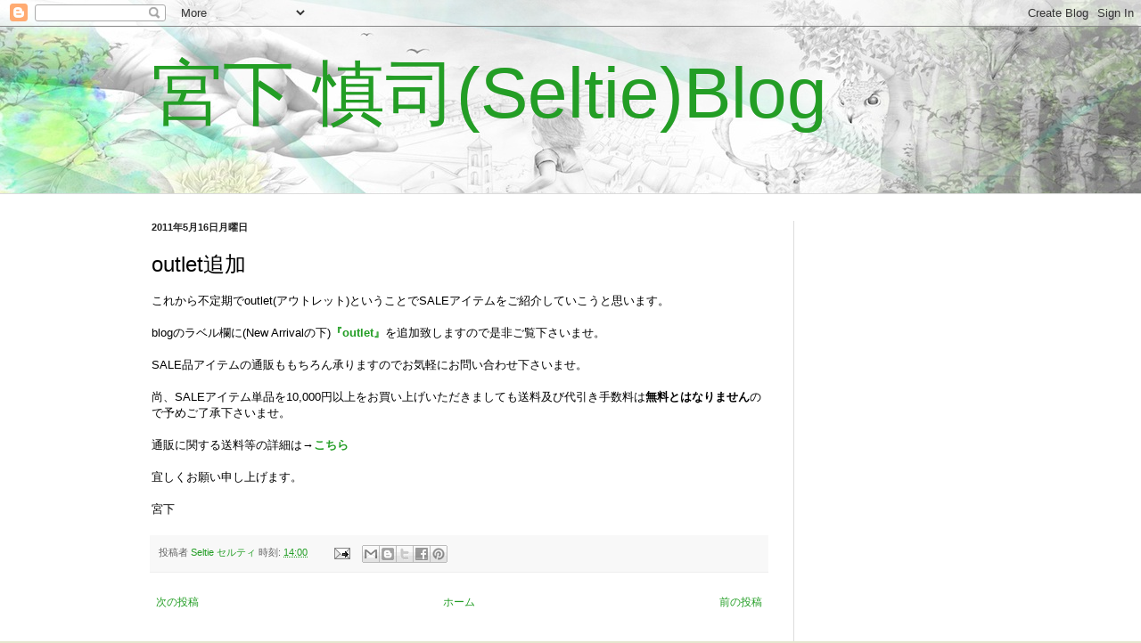

--- FILE ---
content_type: text/html; charset=UTF-8
request_url: https://seltie.blogspot.com/2011/05/outret.html
body_size: 12550
content:
<!DOCTYPE html>
<html class='v2' dir='ltr' lang='ja' xmlns='http://www.w3.org/1999/xhtml' xmlns:b='http://www.google.com/2005/gml/b' xmlns:data='http://www.google.com/2005/gml/data' xmlns:expr='http://www.google.com/2005/gml/expr'>
<head>
<link href='https://www.blogger.com/static/v1/widgets/335934321-css_bundle_v2.css' rel='stylesheet' type='text/css'/>
<meta content='width=1100' name='viewport'/>
<meta content='text/html; charset=UTF-8' http-equiv='Content-Type'/>
<meta content='blogger' name='generator'/>
<link href='https://seltie.blogspot.com/favicon.ico' rel='icon' type='image/x-icon'/>
<link href='https://seltie.blogspot.com/2011/05/outret.html' rel='canonical'/>
<link rel="alternate" type="application/atom+xml" title="宮下 慎司(Seltie)Blog - Atom" href="https://seltie.blogspot.com/feeds/posts/default" />
<link rel="alternate" type="application/rss+xml" title="宮下 慎司(Seltie)Blog - RSS" href="https://seltie.blogspot.com/feeds/posts/default?alt=rss" />
<link rel="service.post" type="application/atom+xml" title="宮下 慎司(Seltie)Blog - Atom" href="https://www.blogger.com/feeds/1801242741251258636/posts/default" />

<link rel="alternate" type="application/atom+xml" title="宮下 慎司(Seltie)Blog - Atom" href="https://seltie.blogspot.com/feeds/2468364401099592292/comments/default" />
<!--Can't find substitution for tag [blog.ieCssRetrofitLinks]-->
<meta content='https://seltie.blogspot.com/2011/05/outret.html' property='og:url'/>
<meta content='outlet追加' property='og:title'/>
<meta content='これから不定期でoutlet(アウトレット)ということでSALEアイテムをご紹介していこうと思います。   blogのラベル欄に(New Arrivalの下) 『outlet』 を追加致しますので是非ご覧下さいませ。   SALE品アイテムの通販ももちろん承りますのでお気軽にお問...' property='og:description'/>
<title>宮下 慎司(Seltie)Blog: outlet追加</title>
<style id='page-skin-1' type='text/css'><!--
/*
-----------------------------------------------
Blogger Template Style
Name:     Simple
Designer: Blogger
URL:      www.blogger.com
----------------------------------------------- */
/* Content
----------------------------------------------- */
body {
font: normal normal 12px Arial, Tahoma, Helvetica, FreeSans, sans-serif;
color: #000000;
background: #e4e6ce url(//3.bp.blogspot.com/-PEd7GblEMBg/T6pDAyIHxqI/AAAAAAAAGjk/ZsGg17sPUvQ/s0/ohta%25C3%2597Seltie%2Btop.jpg) no-repeat scroll top center;
padding: 0 0 0 0;
background-attachment: scroll;
}
html body .content-outer {
min-width: 0;
max-width: 100%;
width: 100%;
}
h2 {
font-size: 22px;
}
a:link {
text-decoration:none;
color: #239e25;
}
a:visited {
text-decoration:none;
color: #7aa088;
}
a:hover {
text-decoration:underline;
color: #5ec15b;
}
.body-fauxcolumn-outer .fauxcolumn-inner {
background: transparent none repeat scroll top left;
_background-image: none;
}
.body-fauxcolumn-outer .cap-top {
position: absolute;
z-index: 1;
height: 400px;
width: 100%;
}
.body-fauxcolumn-outer .cap-top .cap-left {
width: 100%;
background: transparent none repeat-x scroll top left;
_background-image: none;
}
.content-outer {
-moz-box-shadow: 0 0 0 rgba(0, 0, 0, .15);
-webkit-box-shadow: 0 0 0 rgba(0, 0, 0, .15);
-goog-ms-box-shadow: 0 0 0 #333333;
box-shadow: 0 0 0 rgba(0, 0, 0, .15);
margin-bottom: 1px;
}
.content-inner {
padding: 0 0;
}
.main-outer, .footer-outer {
background-color: #ffffff;
}
/* Header
----------------------------------------------- */
.header-outer {
background: rgba(0, 0, 0, 0) none repeat-x scroll 0 -400px;
_background-image: none;
}
.Header h1 {
font: normal normal 80px Arial, Tahoma, Helvetica, FreeSans, sans-serif;
color: #239e25;
text-shadow: 0 0 0 rgba(0, 0, 0, .2);
}
.Header h1 a {
color: #239e25;
}
.Header .description {
font-size: 200%;
color: #3e3e3e;
}
.header-inner .Header .titlewrapper {
padding: 22px 30px;
}
.header-inner .Header .descriptionwrapper {
padding: 0 30px;
}
/* Tabs
----------------------------------------------- */
.tabs-inner .section:first-child {
border-top: 0 solid #dddddd;
}
.tabs-inner .section:first-child ul {
margin-top: -0;
border-top: 0 solid #dddddd;
border-left: 0 solid #dddddd;
border-right: 0 solid #dddddd;
}
.tabs-inner .widget ul {
background: rgba(0, 0, 0, 0) none repeat-x scroll 0 -800px;
_background-image: none;
border-bottom: 0 solid #dddddd;
margin-top: 0;
margin-left: -0;
margin-right: -0;
}
.tabs-inner .widget li a {
display: inline-block;
padding: .6em 1em;
font: normal normal 20px Verdana, Geneva, sans-serif;
color: #008007;
border-left: 0 solid #ffffff;
border-right: 0 solid #dddddd;
}
.tabs-inner .widget li:first-child a {
border-left: none;
}
.tabs-inner .widget li.selected a, .tabs-inner .widget li a:hover {
color: #3e3e3e;
background-color: rgba(0, 0, 0, 0);
text-decoration: none;
}
/* Columns
----------------------------------------------- */
.main-outer {
border-top: 1px solid #dcdcdc;
}
.fauxcolumn-left-outer .fauxcolumn-inner {
border-right: 1px solid #dcdcdc;
}
.fauxcolumn-right-outer .fauxcolumn-inner {
border-left: 1px solid #dcdcdc;
}
/* Headings
----------------------------------------------- */
div.widget > h2,
div.widget h2.title {
margin: 0 0 1em 0;
font: normal bold 14px Arial, Tahoma, Helvetica, FreeSans, sans-serif;
color: #000000;
}
/* Widgets
----------------------------------------------- */
.widget .zippy {
color: #979797;
text-shadow: 2px 2px 1px rgba(0, 0, 0, .1);
}
.widget .popular-posts ul {
list-style: none;
}
/* Posts
----------------------------------------------- */
h2.date-header {
font: normal bold 11px Arial, Tahoma, Helvetica, FreeSans, sans-serif;
}
.date-header span {
background-color: rgba(0, 0, 0, 0);
color: #222222;
padding: inherit;
letter-spacing: inherit;
margin: inherit;
}
.main-inner {
padding-top: 30px;
padding-bottom: 30px;
}
.main-inner .column-center-inner {
padding: 0 15px;
}
.main-inner .column-center-inner .section {
margin: 0 15px;
}
.post {
margin: 0 0 25px 0;
}
h3.post-title, .comments h4 {
font: normal normal 24px 'Trebuchet MS', Trebuchet, sans-serif;
margin: .75em 0 0;
}
.post-body {
font-size: 110%;
line-height: 1.4;
position: relative;
}
.post-body img, .post-body .tr-caption-container, .Profile img, .Image img,
.BlogList .item-thumbnail img {
padding: 2px;
background: #ffffff;
border: 1px solid #ededed;
-moz-box-shadow: 1px 1px 5px rgba(0, 0, 0, .1);
-webkit-box-shadow: 1px 1px 5px rgba(0, 0, 0, .1);
box-shadow: 1px 1px 5px rgba(0, 0, 0, .1);
}
.post-body img, .post-body .tr-caption-container {
padding: 5px;
}
.post-body .tr-caption-container {
color: #222222;
}
.post-body .tr-caption-container img {
padding: 0;
background: transparent;
border: none;
-moz-box-shadow: 0 0 0 rgba(0, 0, 0, .1);
-webkit-box-shadow: 0 0 0 rgba(0, 0, 0, .1);
box-shadow: 0 0 0 rgba(0, 0, 0, .1);
}
.post-header {
margin: 0 0 1.5em;
line-height: 1.6;
font-size: 90%;
}
.post-footer {
margin: 20px -2px 0;
padding: 5px 10px;
color: #636363;
background-color: #f8f8f8;
border-bottom: 1px solid #ededed;
line-height: 1.6;
font-size: 90%;
}
#comments .comment-author {
padding-top: 1.5em;
border-top: 1px solid #dcdcdc;
background-position: 0 1.5em;
}
#comments .comment-author:first-child {
padding-top: 0;
border-top: none;
}
.avatar-image-container {
margin: .2em 0 0;
}
#comments .avatar-image-container img {
border: 1px solid #ededed;
}
/* Comments
----------------------------------------------- */
.comments .comments-content .icon.blog-author {
background-repeat: no-repeat;
background-image: url([data-uri]);
}
.comments .comments-content .loadmore a {
border-top: 1px solid #979797;
border-bottom: 1px solid #979797;
}
.comments .comment-thread.inline-thread {
background-color: #f8f8f8;
}
.comments .continue {
border-top: 2px solid #979797;
}
/* Accents
---------------------------------------------- */
.section-columns td.columns-cell {
border-left: 1px solid #dcdcdc;
}
.blog-pager {
background: transparent none no-repeat scroll top center;
}
.blog-pager-older-link, .home-link,
.blog-pager-newer-link {
background-color: #ffffff;
padding: 5px;
}
.footer-outer {
border-top: 0 dashed #bbbbbb;
}
/* Mobile
----------------------------------------------- */
body.mobile  {
background-size: auto;
}
.mobile .body-fauxcolumn-outer {
background: transparent none repeat scroll top left;
}
.mobile .body-fauxcolumn-outer .cap-top {
background-size: 100% auto;
}
.mobile .content-outer {
-webkit-box-shadow: 0 0 3px rgba(0, 0, 0, .15);
box-shadow: 0 0 3px rgba(0, 0, 0, .15);
}
.mobile .tabs-inner .widget ul {
margin-left: 0;
margin-right: 0;
}
.mobile .post {
margin: 0;
}
.mobile .main-inner .column-center-inner .section {
margin: 0;
}
.mobile .date-header span {
padding: 0.1em 10px;
margin: 0 -10px;
}
.mobile h3.post-title {
margin: 0;
}
.mobile .blog-pager {
background: transparent none no-repeat scroll top center;
}
.mobile .footer-outer {
border-top: none;
}
.mobile .main-inner, .mobile .footer-inner {
background-color: #ffffff;
}
.mobile-index-contents {
color: #000000;
}
.mobile-link-button {
background-color: #239e25;
}
.mobile-link-button a:link, .mobile-link-button a:visited {
color: #ffffff;
}
.mobile .tabs-inner .section:first-child {
border-top: none;
}
.mobile .tabs-inner .PageList .widget-content {
background-color: rgba(0, 0, 0, 0);
color: #3e3e3e;
border-top: 0 solid #dddddd;
border-bottom: 0 solid #dddddd;
}
.mobile .tabs-inner .PageList .widget-content .pagelist-arrow {
border-left: 1px solid #dddddd;
}

--></style>
<style id='template-skin-1' type='text/css'><!--
body {
min-width: 1000px;
}
.content-outer, .content-fauxcolumn-outer, .region-inner {
min-width: 1000px;
max-width: 1000px;
_width: 1000px;
}
.main-inner .columns {
padding-left: 0px;
padding-right: 250px;
}
.main-inner .fauxcolumn-center-outer {
left: 0px;
right: 250px;
/* IE6 does not respect left and right together */
_width: expression(this.parentNode.offsetWidth -
parseInt("0px") -
parseInt("250px") + 'px');
}
.main-inner .fauxcolumn-left-outer {
width: 0px;
}
.main-inner .fauxcolumn-right-outer {
width: 250px;
}
.main-inner .column-left-outer {
width: 0px;
right: 100%;
margin-left: -0px;
}
.main-inner .column-right-outer {
width: 250px;
margin-right: -250px;
}
#layout {
min-width: 0;
}
#layout .content-outer {
min-width: 0;
width: 800px;
}
#layout .region-inner {
min-width: 0;
width: auto;
}
body#layout div.add_widget {
padding: 8px;
}
body#layout div.add_widget a {
margin-left: 32px;
}
--></style>
<style>
    body {background-image:url(\/\/3.bp.blogspot.com\/-PEd7GblEMBg\/T6pDAyIHxqI\/AAAAAAAAGjk\/ZsGg17sPUvQ\/s0\/ohta%25C3%2597Seltie%2Btop.jpg);}
    
@media (max-width: 200px) { body {background-image:url(\/\/3.bp.blogspot.com\/-PEd7GblEMBg\/T6pDAyIHxqI\/AAAAAAAAGjk\/ZsGg17sPUvQ\/w200\/ohta%25C3%2597Seltie%2Btop.jpg);}}
@media (max-width: 400px) and (min-width: 201px) { body {background-image:url(\/\/3.bp.blogspot.com\/-PEd7GblEMBg\/T6pDAyIHxqI\/AAAAAAAAGjk\/ZsGg17sPUvQ\/w400\/ohta%25C3%2597Seltie%2Btop.jpg);}}
@media (max-width: 800px) and (min-width: 401px) { body {background-image:url(\/\/3.bp.blogspot.com\/-PEd7GblEMBg\/T6pDAyIHxqI\/AAAAAAAAGjk\/ZsGg17sPUvQ\/w800\/ohta%25C3%2597Seltie%2Btop.jpg);}}
@media (max-width: 1200px) and (min-width: 801px) { body {background-image:url(\/\/3.bp.blogspot.com\/-PEd7GblEMBg\/T6pDAyIHxqI\/AAAAAAAAGjk\/ZsGg17sPUvQ\/w1200\/ohta%25C3%2597Seltie%2Btop.jpg);}}
/* Last tag covers anything over one higher than the previous max-size cap. */
@media (min-width: 1201px) { body {background-image:url(\/\/3.bp.blogspot.com\/-PEd7GblEMBg\/T6pDAyIHxqI\/AAAAAAAAGjk\/ZsGg17sPUvQ\/w1600\/ohta%25C3%2597Seltie%2Btop.jpg);}}
  </style>
<link href='https://www.blogger.com/dyn-css/authorization.css?targetBlogID=1801242741251258636&amp;zx=6ac879d2-2b27-4c24-ae19-2e6691288a46' media='none' onload='if(media!=&#39;all&#39;)media=&#39;all&#39;' rel='stylesheet'/><noscript><link href='https://www.blogger.com/dyn-css/authorization.css?targetBlogID=1801242741251258636&amp;zx=6ac879d2-2b27-4c24-ae19-2e6691288a46' rel='stylesheet'/></noscript>
<meta name='google-adsense-platform-account' content='ca-host-pub-1556223355139109'/>
<meta name='google-adsense-platform-domain' content='blogspot.com'/>

<!-- data-ad-client=ca-pub-2248958677801308 -->

</head>
<body class='loading variant-wide'>
<div class='navbar section' id='navbar' name='Navbar'><div class='widget Navbar' data-version='1' id='Navbar1'><script type="text/javascript">
    function setAttributeOnload(object, attribute, val) {
      if(window.addEventListener) {
        window.addEventListener('load',
          function(){ object[attribute] = val; }, false);
      } else {
        window.attachEvent('onload', function(){ object[attribute] = val; });
      }
    }
  </script>
<div id="navbar-iframe-container"></div>
<script type="text/javascript" src="https://apis.google.com/js/platform.js"></script>
<script type="text/javascript">
      gapi.load("gapi.iframes:gapi.iframes.style.bubble", function() {
        if (gapi.iframes && gapi.iframes.getContext) {
          gapi.iframes.getContext().openChild({
              url: 'https://www.blogger.com/navbar/1801242741251258636?po\x3d2468364401099592292\x26origin\x3dhttps://seltie.blogspot.com',
              where: document.getElementById("navbar-iframe-container"),
              id: "navbar-iframe"
          });
        }
      });
    </script><script type="text/javascript">
(function() {
var script = document.createElement('script');
script.type = 'text/javascript';
script.src = '//pagead2.googlesyndication.com/pagead/js/google_top_exp.js';
var head = document.getElementsByTagName('head')[0];
if (head) {
head.appendChild(script);
}})();
</script>
</div></div>
<div class='body-fauxcolumns'>
<div class='fauxcolumn-outer body-fauxcolumn-outer'>
<div class='cap-top'>
<div class='cap-left'></div>
<div class='cap-right'></div>
</div>
<div class='fauxborder-left'>
<div class='fauxborder-right'></div>
<div class='fauxcolumn-inner'>
</div>
</div>
<div class='cap-bottom'>
<div class='cap-left'></div>
<div class='cap-right'></div>
</div>
</div>
</div>
<div class='content'>
<div class='content-fauxcolumns'>
<div class='fauxcolumn-outer content-fauxcolumn-outer'>
<div class='cap-top'>
<div class='cap-left'></div>
<div class='cap-right'></div>
</div>
<div class='fauxborder-left'>
<div class='fauxborder-right'></div>
<div class='fauxcolumn-inner'>
</div>
</div>
<div class='cap-bottom'>
<div class='cap-left'></div>
<div class='cap-right'></div>
</div>
</div>
</div>
<div class='content-outer'>
<div class='content-cap-top cap-top'>
<div class='cap-left'></div>
<div class='cap-right'></div>
</div>
<div class='fauxborder-left content-fauxborder-left'>
<div class='fauxborder-right content-fauxborder-right'></div>
<div class='content-inner'>
<header>
<div class='header-outer'>
<div class='header-cap-top cap-top'>
<div class='cap-left'></div>
<div class='cap-right'></div>
</div>
<div class='fauxborder-left header-fauxborder-left'>
<div class='fauxborder-right header-fauxborder-right'></div>
<div class='region-inner header-inner'>
<div class='header section' id='header' name='ヘッダー'><div class='widget Header' data-version='1' id='Header1'>
<div id='header-inner'>
<div class='titlewrapper'>
<h1 class='title'>
<a href='https://seltie.blogspot.com/'>
宮下 慎司(Seltie)Blog
</a>
</h1>
</div>
<div class='descriptionwrapper'>
<p class='description'><span>
</span></p>
</div>
</div>
</div></div>
</div>
</div>
<div class='header-cap-bottom cap-bottom'>
<div class='cap-left'></div>
<div class='cap-right'></div>
</div>
</div>
</header>
<div class='tabs-outer'>
<div class='tabs-cap-top cap-top'>
<div class='cap-left'></div>
<div class='cap-right'></div>
</div>
<div class='fauxborder-left tabs-fauxborder-left'>
<div class='fauxborder-right tabs-fauxborder-right'></div>
<div class='region-inner tabs-inner'>
<div class='tabs section' id='crosscol' name='Cross-Column'><div class='widget PageList' data-version='1' id='PageList1'>
<h2>NEWS</h2>
<div class='widget-content'>
<ul>
</ul>
<div class='clear'></div>
</div>
</div></div>
<div class='tabs no-items section' id='crosscol-overflow' name='Cross-Column 2'></div>
</div>
</div>
<div class='tabs-cap-bottom cap-bottom'>
<div class='cap-left'></div>
<div class='cap-right'></div>
</div>
</div>
<div class='main-outer'>
<div class='main-cap-top cap-top'>
<div class='cap-left'></div>
<div class='cap-right'></div>
</div>
<div class='fauxborder-left main-fauxborder-left'>
<div class='fauxborder-right main-fauxborder-right'></div>
<div class='region-inner main-inner'>
<div class='columns fauxcolumns'>
<div class='fauxcolumn-outer fauxcolumn-center-outer'>
<div class='cap-top'>
<div class='cap-left'></div>
<div class='cap-right'></div>
</div>
<div class='fauxborder-left'>
<div class='fauxborder-right'></div>
<div class='fauxcolumn-inner'>
</div>
</div>
<div class='cap-bottom'>
<div class='cap-left'></div>
<div class='cap-right'></div>
</div>
</div>
<div class='fauxcolumn-outer fauxcolumn-left-outer'>
<div class='cap-top'>
<div class='cap-left'></div>
<div class='cap-right'></div>
</div>
<div class='fauxborder-left'>
<div class='fauxborder-right'></div>
<div class='fauxcolumn-inner'>
</div>
</div>
<div class='cap-bottom'>
<div class='cap-left'></div>
<div class='cap-right'></div>
</div>
</div>
<div class='fauxcolumn-outer fauxcolumn-right-outer'>
<div class='cap-top'>
<div class='cap-left'></div>
<div class='cap-right'></div>
</div>
<div class='fauxborder-left'>
<div class='fauxborder-right'></div>
<div class='fauxcolumn-inner'>
</div>
</div>
<div class='cap-bottom'>
<div class='cap-left'></div>
<div class='cap-right'></div>
</div>
</div>
<!-- corrects IE6 width calculation -->
<div class='columns-inner'>
<div class='column-center-outer'>
<div class='column-center-inner'>
<div class='main section' id='main' name='メイン'><div class='widget Blog' data-version='1' id='Blog1'>
<div class='blog-posts hfeed'>

          <div class="date-outer">
        
<h2 class='date-header'><span>2011年5月16日月曜日</span></h2>

          <div class="date-posts">
        
<div class='post-outer'>
<div class='post hentry uncustomized-post-template' itemprop='blogPost' itemscope='itemscope' itemtype='http://schema.org/BlogPosting'>
<meta content='1801242741251258636' itemprop='blogId'/>
<meta content='2468364401099592292' itemprop='postId'/>
<a name='2468364401099592292'></a>
<h3 class='post-title entry-title' itemprop='name'>
outlet追加
</h3>
<div class='post-header'>
<div class='post-header-line-1'></div>
</div>
<div class='post-body entry-content' id='post-body-2468364401099592292' itemprop='description articleBody'>
これから不定期でoutlet(アウトレット)ということでSALEアイテムをご紹介していこうと思います&#12290;<br />
<br />
blogのラベル欄に(New Arrivalの下)<a href="http://seltie.blogspot.com/search/label/outlet"><b>&#12302;outlet&#12303;</b></a>を追加致しますので是非ご覧下さいませ&#12290;<br />
<br />
SALE品アイテムの通販ももちろん承りますのでお気軽にお問い合わせ下さいませ&#12290;<br />
<br />
尚&#12289;SALEアイテム単品を10,000円以上をお買い上げいただきましても送料及び代引き手数料は<b>無料とはなりません</b>ので予めご了承下さいませ&#12290;<br />
<br />
通販に関する送料等の詳細は&#8594;<b><a href="http://seltie.blogspot.com/p/blog-page_14.html">こちら</a></b> <br />
<br />
宜しくお願い申し上げます&#12290;<br />
<br />
宮下
<div style='clear: both;'></div>
</div>
<div class='post-footer'>
<div class='post-footer-line post-footer-line-1'>
<span class='post-author vcard'>
投稿者
<span class='fn' itemprop='author' itemscope='itemscope' itemtype='http://schema.org/Person'>
<meta content='https://www.blogger.com/profile/16926164837430373763' itemprop='url'/>
<a class='g-profile' href='https://www.blogger.com/profile/16926164837430373763' rel='author' title='author profile'>
<span itemprop='name'>Seltie セルティ</span>
</a>
</span>
</span>
<span class='post-timestamp'>
時刻:
<meta content='https://seltie.blogspot.com/2011/05/outret.html' itemprop='url'/>
<a class='timestamp-link' href='https://seltie.blogspot.com/2011/05/outret.html' rel='bookmark' title='permanent link'><abbr class='published' itemprop='datePublished' title='2011-05-16T14:00:00+09:00'>14:00</abbr></a>
</span>
<span class='post-comment-link'>
</span>
<span class='post-icons'>
<span class='item-action'>
<a href='https://www.blogger.com/email-post/1801242741251258636/2468364401099592292' title='メール投稿'>
<img alt='' class='icon-action' height='13' src='https://resources.blogblog.com/img/icon18_email.gif' width='18'/>
</a>
</span>
<span class='item-control blog-admin pid-776210508'>
<a href='https://www.blogger.com/post-edit.g?blogID=1801242741251258636&postID=2468364401099592292&from=pencil' title='投稿を編集'>
<img alt='' class='icon-action' height='18' src='https://resources.blogblog.com/img/icon18_edit_allbkg.gif' width='18'/>
</a>
</span>
</span>
<div class='post-share-buttons goog-inline-block'>
<a class='goog-inline-block share-button sb-email' href='https://www.blogger.com/share-post.g?blogID=1801242741251258636&postID=2468364401099592292&target=email' target='_blank' title='メールで送信'><span class='share-button-link-text'>メールで送信</span></a><a class='goog-inline-block share-button sb-blog' href='https://www.blogger.com/share-post.g?blogID=1801242741251258636&postID=2468364401099592292&target=blog' onclick='window.open(this.href, "_blank", "height=270,width=475"); return false;' target='_blank' title='BlogThis!'><span class='share-button-link-text'>BlogThis!</span></a><a class='goog-inline-block share-button sb-twitter' href='https://www.blogger.com/share-post.g?blogID=1801242741251258636&postID=2468364401099592292&target=twitter' target='_blank' title='X で共有'><span class='share-button-link-text'>X で共有</span></a><a class='goog-inline-block share-button sb-facebook' href='https://www.blogger.com/share-post.g?blogID=1801242741251258636&postID=2468364401099592292&target=facebook' onclick='window.open(this.href, "_blank", "height=430,width=640"); return false;' target='_blank' title='Facebook で共有する'><span class='share-button-link-text'>Facebook で共有する</span></a><a class='goog-inline-block share-button sb-pinterest' href='https://www.blogger.com/share-post.g?blogID=1801242741251258636&postID=2468364401099592292&target=pinterest' target='_blank' title='Pinterest に共有'><span class='share-button-link-text'>Pinterest に共有</span></a>
</div>
</div>
<div class='post-footer-line post-footer-line-2'>
<span class='post-labels'>
</span>
</div>
<div class='post-footer-line post-footer-line-3'>
<span class='post-location'>
</span>
</div>
</div>
</div>
<div class='comments' id='comments'>
<a name='comments'></a>
</div>
</div>
<div class='inline-ad'>
</div>

        </div></div>
      
</div>
<div class='blog-pager' id='blog-pager'>
<span id='blog-pager-newer-link'>
<a class='blog-pager-newer-link' href='https://seltie.blogspot.com/2011/05/ohta.html' id='Blog1_blog-pager-newer-link' title='次の投稿'>次の投稿</a>
</span>
<span id='blog-pager-older-link'>
<a class='blog-pager-older-link' href='https://seltie.blogspot.com/2011/05/blog-post_16.html' id='Blog1_blog-pager-older-link' title='前の投稿'>前の投稿</a>
</span>
<a class='home-link' href='https://seltie.blogspot.com/'>ホーム</a>
</div>
<div class='clear'></div>
<div class='post-feeds'>
</div>
</div></div>
</div>
</div>
<div class='column-left-outer'>
<div class='column-left-inner'>
<aside>
</aside>
</div>
</div>
<div class='column-right-outer'>
<div class='column-right-inner'>
<aside>
<div class='sidebar section' id='sidebar-right-1'><div class='widget AdSense' data-version='1' id='AdSense3'>
<div class='widget-content'>
<script async src="//pagead2.googlesyndication.com/pagead/js/adsbygoogle.js"></script>
<!-- seltie_sidebar-right-1_AdSense3_1x1_as -->
<ins class="adsbygoogle"
     style="display:block"
     data-ad-client="ca-pub-2248958677801308"
     data-ad-host="ca-host-pub-1556223355139109"
     data-ad-host-channel="L0001"
     data-ad-slot="5006683862"
     data-ad-format="auto"
     data-full-width-responsive="true"></ins>
<script>
(adsbygoogle = window.adsbygoogle || []).push({});
</script>
<div class='clear'></div>
</div>
</div><div class='widget Profile' data-version='1' id='Profile1'>
<h2>Shop Info</h2>
<div class='widget-content'>
<a href='https://www.blogger.com/profile/16926164837430373763'><img alt='自分の写真' class='profile-img' height='70' src='//blogger.googleusercontent.com/img/b/R29vZ2xl/AVvXsEiVBHKBf5MuABtnmIN3rMYsWBANazrtkxUA37Q_28PHsvOz0htTOEaczZ2kycaU2LzD3MzEZqKKHAtBstztQFzRSy0qtJOaGqqT4FRcnX12aOb70p5aPmoVgDELqsucMg/s113/seltie_matsumoto_logo.jpg' width='80'/></a>
<dl class='profile-datablock'>
<dt class='profile-data'>
<a class='profile-name-link g-profile' href='https://www.blogger.com/profile/16926164837430373763' rel='author' style='background-image: url(//www.blogger.com/img/logo-16.png);'>
Seltie セルティ
</a>
</dt>
<dd class='profile-data'>&#12306;390-0811, 長野県松本市中央2-5-13 2F, Japan</dd>
<dd class='profile-textblock'>&#8251;2015年3月5日にseltie.com内のBlogに移行致しました&#12290;

長野県のセレクトショップSeltie (セルティ)&#12290;2011年2月2日に松本市にて開店&#12290;"Seltie"は英語でわがまま(我が儘)を意味するselfishを基にした造語です&#12290;1人1人のわがままが&#12289;共感や共有を通じて1つになるようなお店へ&#12290;身勝手に&#12289;気ままに&#12289;自由に&#12289;&#12289;&#12289;&#12290;オンラインストアにて通販もご利用いただけます&#12290;皆様のご来店&#12289;ご注文を心よりお待ち致しております&#12290;</dd>
</dl>
<a class='profile-link' href='https://www.blogger.com/profile/16926164837430373763' rel='author'>詳細プロフィールを表示</a>
<div class='clear'></div>
</div>
</div><div class='widget LinkList' data-version='1' id='LinkList1'>
<h2>Seltie Official Website</h2>
<div class='widget-content'>
<ul>
<li><a href='http://www.seltie.com/'>Seltie Official Website</a></li>
<li><a href='http://seltie-shopping.com/'>Online store</a></li>
<li><a href='http://twitter.com/#!/SeltieMiyashita'>SeltieMiyashita&#65295;Twitter</a></li>
<li><a href='http://www.facebook.com/SeltieSeltie?ref=hl'>Seltie&#65295;Facebook</a></li>
</ul>
<div class='clear'></div>
</div>
</div><div class='widget BlogArchive' data-version='1' id='BlogArchive1'>
<h2>Blog Archive</h2>
<div class='widget-content'>
<div id='ArchiveList'>
<div id='BlogArchive1_ArchiveList'>
<ul class='hierarchy'>
<li class='archivedate collapsed'>
<a class='toggle' href='javascript:void(0)'>
<span class='zippy'>

        &#9658;&#160;
      
</span>
</a>
<a class='post-count-link' href='https://seltie.blogspot.com/2015/'>
2015
</a>
<span class='post-count' dir='ltr'>(76)</span>
<ul class='hierarchy'>
<li class='archivedate collapsed'>
<a class='toggle' href='javascript:void(0)'>
<span class='zippy'>

        &#9658;&#160;
      
</span>
</a>
<a class='post-count-link' href='https://seltie.blogspot.com/2015/03/'>
3月
</a>
<span class='post-count' dir='ltr'>(6)</span>
</li>
</ul>
<ul class='hierarchy'>
<li class='archivedate collapsed'>
<a class='toggle' href='javascript:void(0)'>
<span class='zippy'>

        &#9658;&#160;
      
</span>
</a>
<a class='post-count-link' href='https://seltie.blogspot.com/2015/02/'>
2月
</a>
<span class='post-count' dir='ltr'>(42)</span>
</li>
</ul>
<ul class='hierarchy'>
<li class='archivedate collapsed'>
<a class='toggle' href='javascript:void(0)'>
<span class='zippy'>

        &#9658;&#160;
      
</span>
</a>
<a class='post-count-link' href='https://seltie.blogspot.com/2015/01/'>
1月
</a>
<span class='post-count' dir='ltr'>(28)</span>
</li>
</ul>
</li>
</ul>
<ul class='hierarchy'>
<li class='archivedate collapsed'>
<a class='toggle' href='javascript:void(0)'>
<span class='zippy'>

        &#9658;&#160;
      
</span>
</a>
<a class='post-count-link' href='https://seltie.blogspot.com/2014/'>
2014
</a>
<span class='post-count' dir='ltr'>(482)</span>
<ul class='hierarchy'>
<li class='archivedate collapsed'>
<a class='toggle' href='javascript:void(0)'>
<span class='zippy'>

        &#9658;&#160;
      
</span>
</a>
<a class='post-count-link' href='https://seltie.blogspot.com/2014/12/'>
12月
</a>
<span class='post-count' dir='ltr'>(39)</span>
</li>
</ul>
<ul class='hierarchy'>
<li class='archivedate collapsed'>
<a class='toggle' href='javascript:void(0)'>
<span class='zippy'>

        &#9658;&#160;
      
</span>
</a>
<a class='post-count-link' href='https://seltie.blogspot.com/2014/11/'>
11月
</a>
<span class='post-count' dir='ltr'>(48)</span>
</li>
</ul>
<ul class='hierarchy'>
<li class='archivedate collapsed'>
<a class='toggle' href='javascript:void(0)'>
<span class='zippy'>

        &#9658;&#160;
      
</span>
</a>
<a class='post-count-link' href='https://seltie.blogspot.com/2014/10/'>
10月
</a>
<span class='post-count' dir='ltr'>(51)</span>
</li>
</ul>
<ul class='hierarchy'>
<li class='archivedate collapsed'>
<a class='toggle' href='javascript:void(0)'>
<span class='zippy'>

        &#9658;&#160;
      
</span>
</a>
<a class='post-count-link' href='https://seltie.blogspot.com/2014/09/'>
9月
</a>
<span class='post-count' dir='ltr'>(44)</span>
</li>
</ul>
<ul class='hierarchy'>
<li class='archivedate collapsed'>
<a class='toggle' href='javascript:void(0)'>
<span class='zippy'>

        &#9658;&#160;
      
</span>
</a>
<a class='post-count-link' href='https://seltie.blogspot.com/2014/08/'>
8月
</a>
<span class='post-count' dir='ltr'>(42)</span>
</li>
</ul>
<ul class='hierarchy'>
<li class='archivedate collapsed'>
<a class='toggle' href='javascript:void(0)'>
<span class='zippy'>

        &#9658;&#160;
      
</span>
</a>
<a class='post-count-link' href='https://seltie.blogspot.com/2014/07/'>
7月
</a>
<span class='post-count' dir='ltr'>(40)</span>
</li>
</ul>
<ul class='hierarchy'>
<li class='archivedate collapsed'>
<a class='toggle' href='javascript:void(0)'>
<span class='zippy'>

        &#9658;&#160;
      
</span>
</a>
<a class='post-count-link' href='https://seltie.blogspot.com/2014/06/'>
6月
</a>
<span class='post-count' dir='ltr'>(37)</span>
</li>
</ul>
<ul class='hierarchy'>
<li class='archivedate collapsed'>
<a class='toggle' href='javascript:void(0)'>
<span class='zippy'>

        &#9658;&#160;
      
</span>
</a>
<a class='post-count-link' href='https://seltie.blogspot.com/2014/05/'>
5月
</a>
<span class='post-count' dir='ltr'>(41)</span>
</li>
</ul>
<ul class='hierarchy'>
<li class='archivedate collapsed'>
<a class='toggle' href='javascript:void(0)'>
<span class='zippy'>

        &#9658;&#160;
      
</span>
</a>
<a class='post-count-link' href='https://seltie.blogspot.com/2014/04/'>
4月
</a>
<span class='post-count' dir='ltr'>(45)</span>
</li>
</ul>
<ul class='hierarchy'>
<li class='archivedate collapsed'>
<a class='toggle' href='javascript:void(0)'>
<span class='zippy'>

        &#9658;&#160;
      
</span>
</a>
<a class='post-count-link' href='https://seltie.blogspot.com/2014/03/'>
3月
</a>
<span class='post-count' dir='ltr'>(36)</span>
</li>
</ul>
<ul class='hierarchy'>
<li class='archivedate collapsed'>
<a class='toggle' href='javascript:void(0)'>
<span class='zippy'>

        &#9658;&#160;
      
</span>
</a>
<a class='post-count-link' href='https://seltie.blogspot.com/2014/02/'>
2月
</a>
<span class='post-count' dir='ltr'>(33)</span>
</li>
</ul>
<ul class='hierarchy'>
<li class='archivedate collapsed'>
<a class='toggle' href='javascript:void(0)'>
<span class='zippy'>

        &#9658;&#160;
      
</span>
</a>
<a class='post-count-link' href='https://seltie.blogspot.com/2014/01/'>
1月
</a>
<span class='post-count' dir='ltr'>(26)</span>
</li>
</ul>
</li>
</ul>
<ul class='hierarchy'>
<li class='archivedate collapsed'>
<a class='toggle' href='javascript:void(0)'>
<span class='zippy'>

        &#9658;&#160;
      
</span>
</a>
<a class='post-count-link' href='https://seltie.blogspot.com/2013/'>
2013
</a>
<span class='post-count' dir='ltr'>(406)</span>
<ul class='hierarchy'>
<li class='archivedate collapsed'>
<a class='toggle' href='javascript:void(0)'>
<span class='zippy'>

        &#9658;&#160;
      
</span>
</a>
<a class='post-count-link' href='https://seltie.blogspot.com/2013/12/'>
12月
</a>
<span class='post-count' dir='ltr'>(33)</span>
</li>
</ul>
<ul class='hierarchy'>
<li class='archivedate collapsed'>
<a class='toggle' href='javascript:void(0)'>
<span class='zippy'>

        &#9658;&#160;
      
</span>
</a>
<a class='post-count-link' href='https://seltie.blogspot.com/2013/11/'>
11月
</a>
<span class='post-count' dir='ltr'>(38)</span>
</li>
</ul>
<ul class='hierarchy'>
<li class='archivedate collapsed'>
<a class='toggle' href='javascript:void(0)'>
<span class='zippy'>

        &#9658;&#160;
      
</span>
</a>
<a class='post-count-link' href='https://seltie.blogspot.com/2013/10/'>
10月
</a>
<span class='post-count' dir='ltr'>(29)</span>
</li>
</ul>
<ul class='hierarchy'>
<li class='archivedate collapsed'>
<a class='toggle' href='javascript:void(0)'>
<span class='zippy'>

        &#9658;&#160;
      
</span>
</a>
<a class='post-count-link' href='https://seltie.blogspot.com/2013/09/'>
9月
</a>
<span class='post-count' dir='ltr'>(54)</span>
</li>
</ul>
<ul class='hierarchy'>
<li class='archivedate collapsed'>
<a class='toggle' href='javascript:void(0)'>
<span class='zippy'>

        &#9658;&#160;
      
</span>
</a>
<a class='post-count-link' href='https://seltie.blogspot.com/2013/08/'>
8月
</a>
<span class='post-count' dir='ltr'>(32)</span>
</li>
</ul>
<ul class='hierarchy'>
<li class='archivedate collapsed'>
<a class='toggle' href='javascript:void(0)'>
<span class='zippy'>

        &#9658;&#160;
      
</span>
</a>
<a class='post-count-link' href='https://seltie.blogspot.com/2013/07/'>
7月
</a>
<span class='post-count' dir='ltr'>(37)</span>
</li>
</ul>
<ul class='hierarchy'>
<li class='archivedate collapsed'>
<a class='toggle' href='javascript:void(0)'>
<span class='zippy'>

        &#9658;&#160;
      
</span>
</a>
<a class='post-count-link' href='https://seltie.blogspot.com/2013/06/'>
6月
</a>
<span class='post-count' dir='ltr'>(33)</span>
</li>
</ul>
<ul class='hierarchy'>
<li class='archivedate collapsed'>
<a class='toggle' href='javascript:void(0)'>
<span class='zippy'>

        &#9658;&#160;
      
</span>
</a>
<a class='post-count-link' href='https://seltie.blogspot.com/2013/05/'>
5月
</a>
<span class='post-count' dir='ltr'>(35)</span>
</li>
</ul>
<ul class='hierarchy'>
<li class='archivedate collapsed'>
<a class='toggle' href='javascript:void(0)'>
<span class='zippy'>

        &#9658;&#160;
      
</span>
</a>
<a class='post-count-link' href='https://seltie.blogspot.com/2013/04/'>
4月
</a>
<span class='post-count' dir='ltr'>(30)</span>
</li>
</ul>
<ul class='hierarchy'>
<li class='archivedate collapsed'>
<a class='toggle' href='javascript:void(0)'>
<span class='zippy'>

        &#9658;&#160;
      
</span>
</a>
<a class='post-count-link' href='https://seltie.blogspot.com/2013/03/'>
3月
</a>
<span class='post-count' dir='ltr'>(32)</span>
</li>
</ul>
<ul class='hierarchy'>
<li class='archivedate collapsed'>
<a class='toggle' href='javascript:void(0)'>
<span class='zippy'>

        &#9658;&#160;
      
</span>
</a>
<a class='post-count-link' href='https://seltie.blogspot.com/2013/02/'>
2月
</a>
<span class='post-count' dir='ltr'>(28)</span>
</li>
</ul>
<ul class='hierarchy'>
<li class='archivedate collapsed'>
<a class='toggle' href='javascript:void(0)'>
<span class='zippy'>

        &#9658;&#160;
      
</span>
</a>
<a class='post-count-link' href='https://seltie.blogspot.com/2013/01/'>
1月
</a>
<span class='post-count' dir='ltr'>(25)</span>
</li>
</ul>
</li>
</ul>
<ul class='hierarchy'>
<li class='archivedate collapsed'>
<a class='toggle' href='javascript:void(0)'>
<span class='zippy'>

        &#9658;&#160;
      
</span>
</a>
<a class='post-count-link' href='https://seltie.blogspot.com/2012/'>
2012
</a>
<span class='post-count' dir='ltr'>(369)</span>
<ul class='hierarchy'>
<li class='archivedate collapsed'>
<a class='toggle' href='javascript:void(0)'>
<span class='zippy'>

        &#9658;&#160;
      
</span>
</a>
<a class='post-count-link' href='https://seltie.blogspot.com/2012/12/'>
12月
</a>
<span class='post-count' dir='ltr'>(28)</span>
</li>
</ul>
<ul class='hierarchy'>
<li class='archivedate collapsed'>
<a class='toggle' href='javascript:void(0)'>
<span class='zippy'>

        &#9658;&#160;
      
</span>
</a>
<a class='post-count-link' href='https://seltie.blogspot.com/2012/11/'>
11月
</a>
<span class='post-count' dir='ltr'>(29)</span>
</li>
</ul>
<ul class='hierarchy'>
<li class='archivedate collapsed'>
<a class='toggle' href='javascript:void(0)'>
<span class='zippy'>

        &#9658;&#160;
      
</span>
</a>
<a class='post-count-link' href='https://seltie.blogspot.com/2012/10/'>
10月
</a>
<span class='post-count' dir='ltr'>(35)</span>
</li>
</ul>
<ul class='hierarchy'>
<li class='archivedate collapsed'>
<a class='toggle' href='javascript:void(0)'>
<span class='zippy'>

        &#9658;&#160;
      
</span>
</a>
<a class='post-count-link' href='https://seltie.blogspot.com/2012/09/'>
9月
</a>
<span class='post-count' dir='ltr'>(31)</span>
</li>
</ul>
<ul class='hierarchy'>
<li class='archivedate collapsed'>
<a class='toggle' href='javascript:void(0)'>
<span class='zippy'>

        &#9658;&#160;
      
</span>
</a>
<a class='post-count-link' href='https://seltie.blogspot.com/2012/08/'>
8月
</a>
<span class='post-count' dir='ltr'>(30)</span>
</li>
</ul>
<ul class='hierarchy'>
<li class='archivedate collapsed'>
<a class='toggle' href='javascript:void(0)'>
<span class='zippy'>

        &#9658;&#160;
      
</span>
</a>
<a class='post-count-link' href='https://seltie.blogspot.com/2012/07/'>
7月
</a>
<span class='post-count' dir='ltr'>(25)</span>
</li>
</ul>
<ul class='hierarchy'>
<li class='archivedate collapsed'>
<a class='toggle' href='javascript:void(0)'>
<span class='zippy'>

        &#9658;&#160;
      
</span>
</a>
<a class='post-count-link' href='https://seltie.blogspot.com/2012/06/'>
6月
</a>
<span class='post-count' dir='ltr'>(31)</span>
</li>
</ul>
<ul class='hierarchy'>
<li class='archivedate collapsed'>
<a class='toggle' href='javascript:void(0)'>
<span class='zippy'>

        &#9658;&#160;
      
</span>
</a>
<a class='post-count-link' href='https://seltie.blogspot.com/2012/05/'>
5月
</a>
<span class='post-count' dir='ltr'>(33)</span>
</li>
</ul>
<ul class='hierarchy'>
<li class='archivedate collapsed'>
<a class='toggle' href='javascript:void(0)'>
<span class='zippy'>

        &#9658;&#160;
      
</span>
</a>
<a class='post-count-link' href='https://seltie.blogspot.com/2012/04/'>
4月
</a>
<span class='post-count' dir='ltr'>(34)</span>
</li>
</ul>
<ul class='hierarchy'>
<li class='archivedate collapsed'>
<a class='toggle' href='javascript:void(0)'>
<span class='zippy'>

        &#9658;&#160;
      
</span>
</a>
<a class='post-count-link' href='https://seltie.blogspot.com/2012/03/'>
3月
</a>
<span class='post-count' dir='ltr'>(36)</span>
</li>
</ul>
<ul class='hierarchy'>
<li class='archivedate collapsed'>
<a class='toggle' href='javascript:void(0)'>
<span class='zippy'>

        &#9658;&#160;
      
</span>
</a>
<a class='post-count-link' href='https://seltie.blogspot.com/2012/02/'>
2月
</a>
<span class='post-count' dir='ltr'>(29)</span>
</li>
</ul>
<ul class='hierarchy'>
<li class='archivedate collapsed'>
<a class='toggle' href='javascript:void(0)'>
<span class='zippy'>

        &#9658;&#160;
      
</span>
</a>
<a class='post-count-link' href='https://seltie.blogspot.com/2012/01/'>
1月
</a>
<span class='post-count' dir='ltr'>(28)</span>
</li>
</ul>
</li>
</ul>
<ul class='hierarchy'>
<li class='archivedate expanded'>
<a class='toggle' href='javascript:void(0)'>
<span class='zippy toggle-open'>

        &#9660;&#160;
      
</span>
</a>
<a class='post-count-link' href='https://seltie.blogspot.com/2011/'>
2011
</a>
<span class='post-count' dir='ltr'>(382)</span>
<ul class='hierarchy'>
<li class='archivedate collapsed'>
<a class='toggle' href='javascript:void(0)'>
<span class='zippy'>

        &#9658;&#160;
      
</span>
</a>
<a class='post-count-link' href='https://seltie.blogspot.com/2011/12/'>
12月
</a>
<span class='post-count' dir='ltr'>(28)</span>
</li>
</ul>
<ul class='hierarchy'>
<li class='archivedate collapsed'>
<a class='toggle' href='javascript:void(0)'>
<span class='zippy'>

        &#9658;&#160;
      
</span>
</a>
<a class='post-count-link' href='https://seltie.blogspot.com/2011/11/'>
11月
</a>
<span class='post-count' dir='ltr'>(30)</span>
</li>
</ul>
<ul class='hierarchy'>
<li class='archivedate collapsed'>
<a class='toggle' href='javascript:void(0)'>
<span class='zippy'>

        &#9658;&#160;
      
</span>
</a>
<a class='post-count-link' href='https://seltie.blogspot.com/2011/10/'>
10月
</a>
<span class='post-count' dir='ltr'>(31)</span>
</li>
</ul>
<ul class='hierarchy'>
<li class='archivedate collapsed'>
<a class='toggle' href='javascript:void(0)'>
<span class='zippy'>

        &#9658;&#160;
      
</span>
</a>
<a class='post-count-link' href='https://seltie.blogspot.com/2011/09/'>
9月
</a>
<span class='post-count' dir='ltr'>(39)</span>
</li>
</ul>
<ul class='hierarchy'>
<li class='archivedate collapsed'>
<a class='toggle' href='javascript:void(0)'>
<span class='zippy'>

        &#9658;&#160;
      
</span>
</a>
<a class='post-count-link' href='https://seltie.blogspot.com/2011/08/'>
8月
</a>
<span class='post-count' dir='ltr'>(33)</span>
</li>
</ul>
<ul class='hierarchy'>
<li class='archivedate collapsed'>
<a class='toggle' href='javascript:void(0)'>
<span class='zippy'>

        &#9658;&#160;
      
</span>
</a>
<a class='post-count-link' href='https://seltie.blogspot.com/2011/07/'>
7月
</a>
<span class='post-count' dir='ltr'>(30)</span>
</li>
</ul>
<ul class='hierarchy'>
<li class='archivedate collapsed'>
<a class='toggle' href='javascript:void(0)'>
<span class='zippy'>

        &#9658;&#160;
      
</span>
</a>
<a class='post-count-link' href='https://seltie.blogspot.com/2011/06/'>
6月
</a>
<span class='post-count' dir='ltr'>(34)</span>
</li>
</ul>
<ul class='hierarchy'>
<li class='archivedate expanded'>
<a class='toggle' href='javascript:void(0)'>
<span class='zippy toggle-open'>

        &#9660;&#160;
      
</span>
</a>
<a class='post-count-link' href='https://seltie.blogspot.com/2011/05/'>
5月
</a>
<span class='post-count' dir='ltr'>(39)</span>
<ul class='posts'>
<li><a href='https://seltie.blogspot.com/2011/05/blog-post_29.html'>着心地</a></li>
<li><a href='https://seltie.blogspot.com/2011/05/blog-post_1136.html'>取り扱いスタート&#65281;&#65281;</a></li>
<li><a href='https://seltie.blogspot.com/2011/05/blog-post_28.html'>セレクトショップとは</a></li>
<li><a href='https://seltie.blogspot.com/2011/05/blog-post_27.html'>知名度</a></li>
<li><a href='https://seltie.blogspot.com/2011/05/anrealage.html'>ANREALAGE ジャガードデニムサルエルパンツ</a></li>
<li><a href='https://seltie.blogspot.com/2011/05/blog-post_26.html'>続きまして</a></li>
<li><a href='https://seltie.blogspot.com/2011/05/525.html'>出張(5月25日)</a></li>
<li><a href='https://seltie.blogspot.com/2011/05/makin-jan-ma.html'>Makin Jan Ma 新作アイテム</a></li>
<li><a href='https://seltie.blogspot.com/2011/04/5.html'>5月の営業日</a></li>
<li><a href='https://seltie.blogspot.com/2011/05/makin.html'>Makin 入荷</a></li>
<li><a href='https://seltie.blogspot.com/2011/05/blog-post_23.html'>なんでだろ</a></li>
<li><a href='https://seltie.blogspot.com/2011/05/blog-post_22.html'>ブティック</a></li>
<li><a href='https://seltie.blogspot.com/2011/05/blog-post_21.html'>タイミング</a></li>
<li><a href='https://seltie.blogspot.com/2011/05/blog-post_20.html'>ペイントパンツ</a></li>
<li><a href='https://seltie.blogspot.com/2011/05/ohta-2.html'>ohta 追加&#12539;再入荷アイテム 2 &lt;過去アイテム含む&gt;</a></li>
<li><a href='https://seltie.blogspot.com/2011/05/ohta-1.html'>ohta 追加&#12539;再入荷アイテム 1</a></li>
<li><a href='https://seltie.blogspot.com/2011/05/ohta_19.html'>ohta アイテム全てアップ</a></li>
<li><a href='https://seltie.blogspot.com/2011/05/1.html'>月1の決まり事</a></li>
<li><a href='https://seltie.blogspot.com/2011/05/blog-post_18.html'>めんどくさいはめんどくさい&#12290;</a></li>
<li><a href='https://seltie.blogspot.com/2011/05/ohta.html'>ohtaから</a></li>
<li><a href='https://seltie.blogspot.com/2011/05/outret.html'>outlet追加</a></li>
<li><a href='https://seltie.blogspot.com/2011/05/blog-post_16.html'>影響力</a></li>
<li><a href='https://seltie.blogspot.com/2011/05/vicious-east-task.html'>VICIOUS EAST taskプリントシリーズ</a></li>
<li><a href='https://seltie.blogspot.com/2011/05/blog-post_14.html'>素人</a></li>
<li><a href='https://seltie.blogspot.com/2011/05/fatty-brothers.html'>FATTY&amp;NUTTY BROTHERS スタッズリング</a></li>
<li><a href='https://seltie.blogspot.com/2011/05/511.html'>出張(5月11日)</a></li>
<li><a href='https://seltie.blogspot.com/2011/05/blog-post_10.html'>高温多湿</a></li>
<li><a href='https://seltie.blogspot.com/2011/05/cosmic-wonder-light-source-5.html'>COSMIC WONDER Light Source 5 キルトピン</a></li>
<li><a href='https://seltie.blogspot.com/2011/05/blog-post_08.html'>つぶやき</a></li>
<li><a href='https://seltie.blogspot.com/2011/05/blog-post_07.html'>カニ</a></li>
<li><a href='https://seltie.blogspot.com/2011/05/cosmic-wonder-light-source-folk-marine.html'>COSMIC WONDER Light Source  Folk Marine Collection...</a></li>
<li><a href='https://seltie.blogspot.com/2011/05/blog-post_06.html'>平日</a></li>
<li><a href='https://seltie.blogspot.com/2011/05/kagari-yusuke-bag.html'>KAGARI YUSUKE BAGシリーズ</a></li>
<li><a href='https://seltie.blogspot.com/2011/05/kagari.html'>KAGARIったら</a></li>
<li><a href='https://seltie.blogspot.com/2011/05/fear.html'>F.E.A.R 新作アイテム</a></li>
<li><a href='https://seltie.blogspot.com/2011/02/blog-post_18.html'>F.E.A.R(フィアー) 再入荷アイテム</a></li>
<li><a href='https://seltie.blogspot.com/2011/05/gw.html'>GW忙し</a></li>
<li><a href='https://seltie.blogspot.com/2011/05/angree-yung-robotz-tour.html'>ANGREE YUNG ROBOTZ TOUR&#65281;&#65281;</a></li>
<li><a href='https://seltie.blogspot.com/2011/05/blog-post.html'>明日はイベント</a></li>
</ul>
</li>
</ul>
<ul class='hierarchy'>
<li class='archivedate collapsed'>
<a class='toggle' href='javascript:void(0)'>
<span class='zippy'>

        &#9658;&#160;
      
</span>
</a>
<a class='post-count-link' href='https://seltie.blogspot.com/2011/04/'>
4月
</a>
<span class='post-count' dir='ltr'>(46)</span>
</li>
</ul>
<ul class='hierarchy'>
<li class='archivedate collapsed'>
<a class='toggle' href='javascript:void(0)'>
<span class='zippy'>

        &#9658;&#160;
      
</span>
</a>
<a class='post-count-link' href='https://seltie.blogspot.com/2011/03/'>
3月
</a>
<span class='post-count' dir='ltr'>(47)</span>
</li>
</ul>
<ul class='hierarchy'>
<li class='archivedate collapsed'>
<a class='toggle' href='javascript:void(0)'>
<span class='zippy'>

        &#9658;&#160;
      
</span>
</a>
<a class='post-count-link' href='https://seltie.blogspot.com/2011/02/'>
2月
</a>
<span class='post-count' dir='ltr'>(25)</span>
</li>
</ul>
</li>
</ul>
</div>
</div>
<div class='clear'></div>
</div>
</div><div class='widget Label' data-version='1' id='Label1'>
<h2>Label</h2>
<div class='widget-content list-label-widget-content'>
<ul>
<li>
<a dir='ltr' href='https://seltie.blogspot.com/search/label/Information'>Information</a>
<span dir='ltr'>(89)</span>
</li>
<li>
<a dir='ltr' href='https://seltie.blogspot.com/search/label/New%20Arrival'>New Arrival</a>
<span dir='ltr'>(85)</span>
</li>
<li>
<a dir='ltr' href='https://seltie.blogspot.com/search/label/Seltie'>Seltie</a>
<span dir='ltr'>(49)</span>
</li>
<li>
<a dir='ltr' href='https://seltie.blogspot.com/search/label/Seltie%20Concept'>Seltie Concept</a>
<span dir='ltr'>(1)</span>
</li>
<li>
<a dir='ltr' href='https://seltie.blogspot.com/search/label/%E3%81%A4%E3%81%B6%E3%82%84%E3%81%8D'>つぶやき</a>
<span dir='ltr'>(417)</span>
</li>
<li>
<a dir='ltr' href='https://seltie.blogspot.com/search/label/%E3%82%A2%E3%82%A4%E3%83%86%E3%83%A0%E7%B4%B9%E4%BB%8B'>アイテム紹介</a>
<span dir='ltr'>(1009)</span>
</li>
<li>
<a dir='ltr' href='https://seltie.blogspot.com/search/label/%E3%82%A4%E3%83%99%E3%83%B3%E3%83%88'>イベント</a>
<span dir='ltr'>(64)</span>
</li>
<li>
<a dir='ltr' href='https://seltie.blogspot.com/search/label/%E3%82%B3%E3%83%BC%E3%83%87%E3%82%A3%E3%83%8D%E3%83%BC%E3%83%88'>コーディネート</a>
<span dir='ltr'>(88)</span>
</li>
<li>
<a dir='ltr' href='https://seltie.blogspot.com/search/label/%E3%83%96%E3%83%A9%E3%83%B3%E3%83%89%E7%B4%B9%E4%BB%8B'>ブランド紹介</a>
<span dir='ltr'>(80)</span>
</li>
<li>
<a dir='ltr' href='https://seltie.blogspot.com/search/label/%E5%85%A8%E5%9B%BDSHOP%E5%B7%A1%E3%82%8A'>全国SHOP巡り</a>
<span dir='ltr'>(10)</span>
</li>
<li>
<a dir='ltr' href='https://seltie.blogspot.com/search/label/%E5%8F%97%E6%B3%A8%E4%BC%9A'>受注会</a>
<span dir='ltr'>(31)</span>
</li>
<li>
<a dir='ltr' href='https://seltie.blogspot.com/search/label/%E5%91%8A%E7%9F%A5'>告知</a>
<span dir='ltr'>(161)</span>
</li>
<li>
<a dir='ltr' href='https://seltie.blogspot.com/search/label/%E5%B1%95%E7%A4%BA%E4%BC%9A%28%E5%87%BA%E5%BC%B5%E6%97%A5%E8%A8%98%29'>展示会(出張日記)</a>
<span dir='ltr'>(35)</span>
</li>
<li>
<a dir='ltr' href='https://seltie.blogspot.com/search/label/%E9%A3%9F%E3%81%84%E3%81%97%E3%82%93%E5%9D%8A%E3%81%AE%E6%8C%91%E6%88%A6'>食いしん坊の挑戦</a>
<span dir='ltr'>(8)</span>
</li>
</ul>
<div class='clear'></div>
</div>
</div><div class='widget Stats' data-version='1' id='Stats1'>
<h2>Total Page View</h2>
<div class='widget-content'>
<div id='Stats1_content' style='display: none;'>
<script src='https://www.gstatic.com/charts/loader.js' type='text/javascript'></script>
<span id='Stats1_sparklinespan' style='display:inline-block; width:75px; height:30px'></span>
<span class='counter-wrapper text-counter-wrapper' id='Stats1_totalCount'>
</span>
<div class='clear'></div>
</div>
</div>
</div></div>
</aside>
</div>
</div>
</div>
<div style='clear: both'></div>
<!-- columns -->
</div>
<!-- main -->
</div>
</div>
<div class='main-cap-bottom cap-bottom'>
<div class='cap-left'></div>
<div class='cap-right'></div>
</div>
</div>
<footer>
<div class='footer-outer'>
<div class='footer-cap-top cap-top'>
<div class='cap-left'></div>
<div class='cap-right'></div>
</div>
<div class='fauxborder-left footer-fauxborder-left'>
<div class='fauxborder-right footer-fauxborder-right'></div>
<div class='region-inner footer-inner'>
<div class='foot no-items section' id='footer-1'></div>
<table border='0' cellpadding='0' cellspacing='0' class='section-columns columns-2'>
<tbody>
<tr>
<td class='first columns-cell'>
<div class='foot no-items section' id='footer-2-1'></div>
</td>
<td class='columns-cell'>
<div class='foot no-items section' id='footer-2-2'></div>
</td>
</tr>
</tbody>
</table>
<!-- outside of the include in order to lock Attribution widget -->
<div class='foot section' id='footer-3' name='フッター'><div class='widget Attribution' data-version='1' id='Attribution1'>
<div class='widget-content' style='text-align: center;'>
Copyright (C) Seltie All Rights Reserved.. &#12300;シンプル&#12301;テーマ. Powered by <a href='https://www.blogger.com' target='_blank'>Blogger</a>.
</div>
<div class='clear'></div>
</div></div>
</div>
</div>
<div class='footer-cap-bottom cap-bottom'>
<div class='cap-left'></div>
<div class='cap-right'></div>
</div>
</div>
</footer>
<!-- content -->
</div>
</div>
<div class='content-cap-bottom cap-bottom'>
<div class='cap-left'></div>
<div class='cap-right'></div>
</div>
</div>
</div>
<script type='text/javascript'>
    window.setTimeout(function() {
        document.body.className = document.body.className.replace('loading', '');
      }, 10);
  </script>

<script type="text/javascript" src="https://www.blogger.com/static/v1/widgets/3845888474-widgets.js"></script>
<script type='text/javascript'>
window['__wavt'] = 'AOuZoY4DtZOeB5gKb2OtCDxdhFMUQwPA1Q:1768769761987';_WidgetManager._Init('//www.blogger.com/rearrange?blogID\x3d1801242741251258636','//seltie.blogspot.com/2011/05/outret.html','1801242741251258636');
_WidgetManager._SetDataContext([{'name': 'blog', 'data': {'blogId': '1801242741251258636', 'title': '\u5bae\u4e0b \u614e\u53f8(Seltie)Blog', 'url': 'https://seltie.blogspot.com/2011/05/outret.html', 'canonicalUrl': 'https://seltie.blogspot.com/2011/05/outret.html', 'homepageUrl': 'https://seltie.blogspot.com/', 'searchUrl': 'https://seltie.blogspot.com/search', 'canonicalHomepageUrl': 'https://seltie.blogspot.com/', 'blogspotFaviconUrl': 'https://seltie.blogspot.com/favicon.ico', 'bloggerUrl': 'https://www.blogger.com', 'hasCustomDomain': false, 'httpsEnabled': true, 'enabledCommentProfileImages': true, 'gPlusViewType': 'FILTERED_POSTMOD', 'adultContent': false, 'analyticsAccountNumber': '', 'encoding': 'UTF-8', 'locale': 'ja', 'localeUnderscoreDelimited': 'ja', 'languageDirection': 'ltr', 'isPrivate': false, 'isMobile': false, 'isMobileRequest': false, 'mobileClass': '', 'isPrivateBlog': false, 'isDynamicViewsAvailable': true, 'feedLinks': '\x3clink rel\x3d\x22alternate\x22 type\x3d\x22application/atom+xml\x22 title\x3d\x22\u5bae\u4e0b \u614e\u53f8(Seltie)Blog - Atom\x22 href\x3d\x22https://seltie.blogspot.com/feeds/posts/default\x22 /\x3e\n\x3clink rel\x3d\x22alternate\x22 type\x3d\x22application/rss+xml\x22 title\x3d\x22\u5bae\u4e0b \u614e\u53f8(Seltie)Blog - RSS\x22 href\x3d\x22https://seltie.blogspot.com/feeds/posts/default?alt\x3drss\x22 /\x3e\n\x3clink rel\x3d\x22service.post\x22 type\x3d\x22application/atom+xml\x22 title\x3d\x22\u5bae\u4e0b \u614e\u53f8(Seltie)Blog - Atom\x22 href\x3d\x22https://www.blogger.com/feeds/1801242741251258636/posts/default\x22 /\x3e\n\n\x3clink rel\x3d\x22alternate\x22 type\x3d\x22application/atom+xml\x22 title\x3d\x22\u5bae\u4e0b \u614e\u53f8(Seltie)Blog - Atom\x22 href\x3d\x22https://seltie.blogspot.com/feeds/2468364401099592292/comments/default\x22 /\x3e\n', 'meTag': '', 'adsenseClientId': 'ca-pub-2248958677801308', 'adsenseHostId': 'ca-host-pub-1556223355139109', 'adsenseHasAds': true, 'adsenseAutoAds': false, 'boqCommentIframeForm': true, 'loginRedirectParam': '', 'isGoogleEverywhereLinkTooltipEnabled': true, 'view': '', 'dynamicViewsCommentsSrc': '//www.blogblog.com/dynamicviews/4224c15c4e7c9321/js/comments.js', 'dynamicViewsScriptSrc': '//www.blogblog.com/dynamicviews/2dfa401275732ff9', 'plusOneApiSrc': 'https://apis.google.com/js/platform.js', 'disableGComments': true, 'interstitialAccepted': false, 'sharing': {'platforms': [{'name': '\u30ea\u30f3\u30af\u3092\u53d6\u5f97', 'key': 'link', 'shareMessage': '\u30ea\u30f3\u30af\u3092\u53d6\u5f97', 'target': ''}, {'name': 'Facebook', 'key': 'facebook', 'shareMessage': 'Facebook \u3067\u5171\u6709', 'target': 'facebook'}, {'name': 'BlogThis!', 'key': 'blogThis', 'shareMessage': 'BlogThis!', 'target': 'blog'}, {'name': '\xd7', 'key': 'twitter', 'shareMessage': '\xd7 \u3067\u5171\u6709', 'target': 'twitter'}, {'name': 'Pinterest', 'key': 'pinterest', 'shareMessage': 'Pinterest \u3067\u5171\u6709', 'target': 'pinterest'}, {'name': '\u30e1\u30fc\u30eb', 'key': 'email', 'shareMessage': '\u30e1\u30fc\u30eb', 'target': 'email'}], 'disableGooglePlus': true, 'googlePlusShareButtonWidth': 0, 'googlePlusBootstrap': '\x3cscript type\x3d\x22text/javascript\x22\x3ewindow.___gcfg \x3d {\x27lang\x27: \x27ja\x27};\x3c/script\x3e'}, 'hasCustomJumpLinkMessage': false, 'jumpLinkMessage': '\u7d9a\u304d\u3092\u8aad\u3080', 'pageType': 'item', 'postId': '2468364401099592292', 'pageName': 'outlet\u8ffd\u52a0', 'pageTitle': '\u5bae\u4e0b \u614e\u53f8(Seltie)Blog: outlet\u8ffd\u52a0'}}, {'name': 'features', 'data': {}}, {'name': 'messages', 'data': {'edit': '\u7de8\u96c6', 'linkCopiedToClipboard': '\u30ea\u30f3\u30af\u3092\u30af\u30ea\u30c3\u30d7\u30dc\u30fc\u30c9\u306b\u30b3\u30d4\u30fc\u3057\u307e\u3057\u305f\u3002', 'ok': 'OK', 'postLink': '\u6295\u7a3f\u306e\u30ea\u30f3\u30af'}}, {'name': 'template', 'data': {'name': 'custom', 'localizedName': '\u30ab\u30b9\u30bf\u30e0', 'isResponsive': false, 'isAlternateRendering': false, 'isCustom': true, 'variant': 'wide', 'variantId': 'wide'}}, {'name': 'view', 'data': {'classic': {'name': 'classic', 'url': '?view\x3dclassic'}, 'flipcard': {'name': 'flipcard', 'url': '?view\x3dflipcard'}, 'magazine': {'name': 'magazine', 'url': '?view\x3dmagazine'}, 'mosaic': {'name': 'mosaic', 'url': '?view\x3dmosaic'}, 'sidebar': {'name': 'sidebar', 'url': '?view\x3dsidebar'}, 'snapshot': {'name': 'snapshot', 'url': '?view\x3dsnapshot'}, 'timeslide': {'name': 'timeslide', 'url': '?view\x3dtimeslide'}, 'isMobile': false, 'title': 'outlet\u8ffd\u52a0', 'description': '\u3053\u308c\u304b\u3089\u4e0d\u5b9a\u671f\u3067outlet(\u30a2\u30a6\u30c8\u30ec\u30c3\u30c8)\u3068\u3044\u3046\u3053\u3068\u3067SALE\u30a2\u30a4\u30c6\u30e0\u3092\u3054\u7d39\u4ecb\u3057\u3066\u3044\u3053\u3046\u3068\u601d\u3044\u307e\u3059\u3002   blog\u306e\u30e9\u30d9\u30eb\u6b04\u306b(New Arrival\u306e\u4e0b) \u300eoutlet\u300f \u3092\u8ffd\u52a0\u81f4\u3057\u307e\u3059\u306e\u3067\u662f\u975e\u3054\u89a7\u4e0b\u3055\u3044\u307e\u305b\u3002   SALE\u54c1\u30a2\u30a4\u30c6\u30e0\u306e\u901a\u8ca9\u3082\u3082\u3061\u308d\u3093\u627f\u308a\u307e\u3059\u306e\u3067\u304a\u6c17\u8efd\u306b\u304a\u554f...', 'url': 'https://seltie.blogspot.com/2011/05/outret.html', 'type': 'item', 'isSingleItem': true, 'isMultipleItems': false, 'isError': false, 'isPage': false, 'isPost': true, 'isHomepage': false, 'isArchive': false, 'isLabelSearch': false, 'postId': 2468364401099592292}}]);
_WidgetManager._RegisterWidget('_NavbarView', new _WidgetInfo('Navbar1', 'navbar', document.getElementById('Navbar1'), {}, 'displayModeFull'));
_WidgetManager._RegisterWidget('_HeaderView', new _WidgetInfo('Header1', 'header', document.getElementById('Header1'), {}, 'displayModeFull'));
_WidgetManager._RegisterWidget('_PageListView', new _WidgetInfo('PageList1', 'crosscol', document.getElementById('PageList1'), {'title': 'NEWS', 'links': [], 'mobile': false, 'showPlaceholder': true, 'hasCurrentPage': false}, 'displayModeFull'));
_WidgetManager._RegisterWidget('_BlogView', new _WidgetInfo('Blog1', 'main', document.getElementById('Blog1'), {'cmtInteractionsEnabled': false, 'lightboxEnabled': true, 'lightboxModuleUrl': 'https://www.blogger.com/static/v1/jsbin/4268964403-lbx__ja.js', 'lightboxCssUrl': 'https://www.blogger.com/static/v1/v-css/828616780-lightbox_bundle.css'}, 'displayModeFull'));
_WidgetManager._RegisterWidget('_AdSenseView', new _WidgetInfo('AdSense3', 'sidebar-right-1', document.getElementById('AdSense3'), {}, 'displayModeFull'));
_WidgetManager._RegisterWidget('_ProfileView', new _WidgetInfo('Profile1', 'sidebar-right-1', document.getElementById('Profile1'), {}, 'displayModeFull'));
_WidgetManager._RegisterWidget('_LinkListView', new _WidgetInfo('LinkList1', 'sidebar-right-1', document.getElementById('LinkList1'), {}, 'displayModeFull'));
_WidgetManager._RegisterWidget('_BlogArchiveView', new _WidgetInfo('BlogArchive1', 'sidebar-right-1', document.getElementById('BlogArchive1'), {'languageDirection': 'ltr', 'loadingMessage': '\u8aad\u307f\u8fbc\u307f\u4e2d\x26hellip;'}, 'displayModeFull'));
_WidgetManager._RegisterWidget('_LabelView', new _WidgetInfo('Label1', 'sidebar-right-1', document.getElementById('Label1'), {}, 'displayModeFull'));
_WidgetManager._RegisterWidget('_StatsView', new _WidgetInfo('Stats1', 'sidebar-right-1', document.getElementById('Stats1'), {'title': 'Total Page View', 'showGraphicalCounter': false, 'showAnimatedCounter': false, 'showSparkline': true, 'statsUrl': '//seltie.blogspot.com/b/stats?style\x3dBLACK_TRANSPARENT\x26timeRange\x3dALL_TIME\x26token\x3dAPq4FmBpaKhWf2Zc11QxDczt57kttizbQT2wH7xdtiVRtEd_qZqF4ZrI-S_Xz0uYuNAfUH0ndAPQPCHiezgGBBZIiYTiU4DcYQ'}, 'displayModeFull'));
_WidgetManager._RegisterWidget('_AttributionView', new _WidgetInfo('Attribution1', 'footer-3', document.getElementById('Attribution1'), {}, 'displayModeFull'));
</script>
</body>
</html>

--- FILE ---
content_type: text/html; charset=UTF-8
request_url: https://seltie.blogspot.com/b/stats?style=BLACK_TRANSPARENT&timeRange=ALL_TIME&token=APq4FmBpaKhWf2Zc11QxDczt57kttizbQT2wH7xdtiVRtEd_qZqF4ZrI-S_Xz0uYuNAfUH0ndAPQPCHiezgGBBZIiYTiU4DcYQ
body_size: -38
content:
{"total":2209685,"sparklineOptions":{"backgroundColor":{"fillOpacity":0.1,"fill":"#000000"},"series":[{"areaOpacity":0.3,"color":"#202020"}]},"sparklineData":[[0,36],[1,8],[2,6],[3,33],[4,6],[5,21],[6,38],[7,3],[8,8],[9,44],[10,11],[11,13],[12,60],[13,9],[14,25],[15,44],[16,23],[17,13],[18,39],[19,38],[20,26],[21,69],[22,30],[23,13],[24,68],[25,8],[26,8],[27,97],[28,9],[29,19]],"nextTickMs":3600000}

--- FILE ---
content_type: text/html; charset=utf-8
request_url: https://www.google.com/recaptcha/api2/aframe
body_size: 265
content:
<!DOCTYPE HTML><html><head><meta http-equiv="content-type" content="text/html; charset=UTF-8"></head><body><script nonce="2vWpQoWyecicSTNHo7WNBA">/** Anti-fraud and anti-abuse applications only. See google.com/recaptcha */ try{var clients={'sodar':'https://pagead2.googlesyndication.com/pagead/sodar?'};window.addEventListener("message",function(a){try{if(a.source===window.parent){var b=JSON.parse(a.data);var c=clients[b['id']];if(c){var d=document.createElement('img');d.src=c+b['params']+'&rc='+(localStorage.getItem("rc::a")?sessionStorage.getItem("rc::b"):"");window.document.body.appendChild(d);sessionStorage.setItem("rc::e",parseInt(sessionStorage.getItem("rc::e")||0)+1);localStorage.setItem("rc::h",'1768769764520');}}}catch(b){}});window.parent.postMessage("_grecaptcha_ready", "*");}catch(b){}</script></body></html>